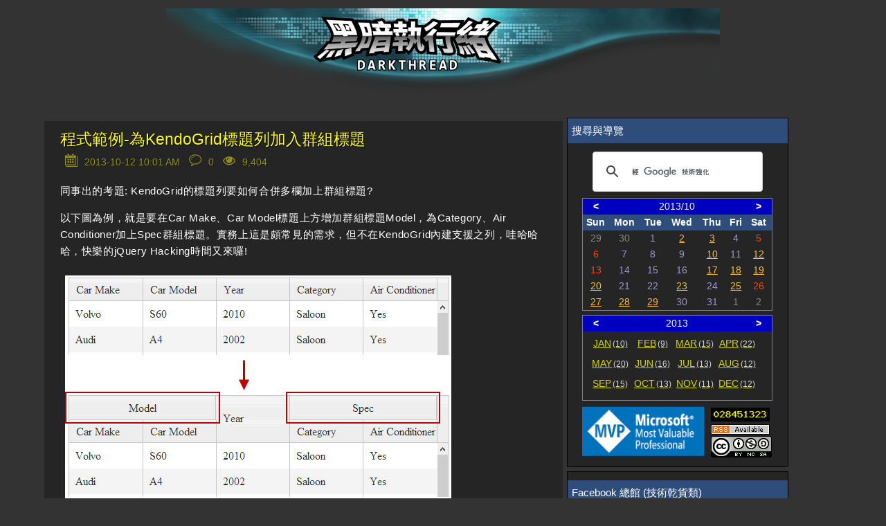

--- FILE ---
content_type: text/html; charset=utf-8
request_url: https://blog.darkthread.net/Blog/add-group-header-to-kendogrid/
body_size: 10791
content:
<!DOCTYPE html><html lang=en><head prefix="og: http://ogp.me/ns#"><meta charset=utf-8><title>程式範例-為KendoGrid標題列加入群組標題-黑暗執行緒</title><meta name=viewport content="width=device-width, initial-scale=1.0"><meta name=description content=" 同事出的考題: KendoGrid的標題列要如何合併多欄加上群組標題?   以下圖為例，就是要在Car Make、Car Model標題上方增加群組標題Model，為Category、Air Conditioner加上Spec群組標題。實務上這是頗常見的需求，但不在KendoGrid內建支援之列，..."><script src=https://code.jquery.com/jquery-3.3.1.min.js></script><link rel=preload href="/js/site.pack.js?v=2OnzctaZrlnrd4ce4DK6q8Se43I" as=script><link rel=preload href="/css/belowthefold.scss?v=3R267hH91vQLlwvrcCnf9t5UkKE" as=style><noscript><link rel=stylesheet href="/css/belowthefold.scss?v=3R267hH91vQLlwvrcCnf9t5UkKE"></noscript><link rel=preload href="/css/post.pack.css?v=pOzrOdbqAUxuUjPWSHuk-L8CiL0" as=style><link rel=preload href="/js/post.pack.js?v=qH70DLrvPn8GkHK6dlO6zz7P3Fw" as=script><noscript><link rel=stylesheet href="/css/comments.scss?v=PCvjOQDpXGPqFcFkuG_0XsTB0oI"></noscript><style>*{margin:0;padding:0;-webkit-box-sizing:border-box;box-sizing:border-box}html{min-height:100%;position:relative;-moz-text-size-adjust:none;-ms-text-size-adjust:none;-webkit-text-size-adjust:none;text-size-adjust:none;-ms-touch-action:manipulation;touch-action:manipulation;background-color:#333}body{font:15px/1.6 'Trebuchet MS',Verdana,Arial,Helvetica,sans-serif;margin-bottom:150px;color:#fff}.hide{display:none}.comments-rss{margin-left:6px}.comments-rss img{vertical-align:middle}.container{margin:0 auto;padding:0 1.5em}.siteheader{text-align:right;padding:.8em 1.5em 2em 1.5em}.siteheader p{font-size:2em}.siteheader a{color:#fff;text-decoration:none}.siteheader div.container{width:100%;max-width:800px;background-image:url(/img/darkthreadbanner-d.jpg?v=FDeFX10KGC9twLSwa_Q5Tx0pObo);background-position:center;height:128px}.siteheader div.site-name{text-align:center;font-size:40pt;font-family:'Microsoft JhengHei';font-weight:bolder;text-shadow:1px 1px 1px black;background-color:#006080}@media screen and (max-width:420px){.siteheader{padding:0}.siteheader div.container{background-image:url(/img/darkthreadbanner-dn.jpg?v=FDeFX10KGC9twLSwa_Q5Tx0pObo)}}@keyframes fade-in{from{opacity:0}to{opacity:1}}main{display:block;animation:fade-in 1s ease;width:90%;max-width:1800px;margin:0 auto}main div.content{min-width:320px;float:left;word-wrap:break-word}main aside{float:left;margin-left:6px}main aside table.rss{width:280px;margin:0 auto}main aside .mvp-logo{width:181px;padding-right:4px;text-align:right}main aside .counter{padding-left:3px;line-height:1}main aside .counter .statcounter{margin-bottom:2px;border:2px solid #000}main aside .counter .rss-link{margin-bottom:3px}main aside .block{background-color:#252526;border:1px solid #000;margin-bottom:6px}main aside .block .header{background-color:#2e4d7b;color:#fff}main aside .block .center{text-align:center;margin:0 auto}main aside .block>div{padding:6px}main aside .block .post-title{color:#add8e6}main aside .block .tag-cloud span{float:left;display:inline-block;height:1.8rem;vertical-align:baseline;margin-right:6px;margin-bottom:6px}main aside .block .tag-cloud .lvl-0{font-size:1rem}main aside .block .tag-cloud .lvl-1{font-size:1rem;font-weight:bold}main aside .block .tag-cloud .lvl-2{font-size:1.1rem}main aside .block .tag-cloud .lvl-3{font-size:1.1rem;font-weight:bold}main aside .block .tag-cloud .lvl-4{font-size:1.2rem}main aside .block .tag-cloud .lvl-5{font-size:1.2rem;font-weight:bold}main aside .block .tag-cloud:after{content:"";display:block;clear:both}#calendar{width:90%;margin:3px auto;min-height:160px}.blog-calendar{max-width:320px;width:100%;margin:0 auto;border:1px solid #808080;border-collapse:collapse;margin-bottom:6px}.blog-calendar tr.header{color:#ff0;font-weight:bold}.blog-calendar tr.mon-sel,.blog-calendar tr.year-sel{background-color:#0000c0;color:#fff}.blog-calendar tr.mon-sel .button,.blog-calendar tr.year-sel .button{cursor:pointer;font-weight:bold;width:14%}.blog-calendar td{font-size:.9rem;text-align:center}.blog-calendar .prev,.blog-calendar .next{color:#888}.blog-calendar .today{background-color:#4800ff;color:#ff0}.blog-calendar .curr{color:#a295ce}.blog-calendar .curr.holiday{color:#ff4500}.blog-calendar .mon-list{height:80px;padding:6px}.blog-calendar .mon-list>a{float:left;margin-left:6px;margin-bottom:6px;width:55px;color:#ff0;opacity:.8}.blog-calendar .mon-list>a span{margin-left:2px;font-size:smaller;color:#fff;text-decoration:none}.blog-calendar .mon-list>a.invisible{visibility:hidden}.blog-calendar .mon-list:after{display:block;content:"";clear:both}div.sep-line{clear:both;height:24px}b,strong{font-weight:600}a{color:#f4bf33}a:hover,a:focus{text-decoration:none}img,iframe{max-width:100%}img{height:auto}h1,h2,h3,h4{font-weight:normal}ul,ol{padding-left:2em}time{color:#fff;font-size:1em}.sub-title{padding:.5em;font-size:2em;text-shadow:1px 1px 1px black;color:#ff0}.post-info{color:#ff0;text-shadow:1px 1px 1px black}.post-info .icon{padding-right:2px}.post-info .icon img{width:1.4em}.post-info td{padding:0}.post-info .fld{padding-right:6px}.post-info .fld time{color:#ff0}.post-info .page-view-count-num{border:none;display:inline-block;width:80px;height:25px}.post{padding-bottom:2em;background-color:#252526}.post header{margin-bottom:1em}.post header h1{margin:.2em 0;padding-top:12px;line-height:1.3;font-size:1.5em;font-weight:lighter}.post header h1 a{color:#f4bf33;text-decoration:none;text-shadow:1px 1px 1px black}.post header h1.post-title a{color:#ff0}.post header .post-info{opacity:.5}.post>div{line-height:1.6;letter-spacing:.04em}.post>div p{margin:1em 0;word-wrap:break-word;-moz-hyphens:auto;-ms-hyphens:auto;-webkit-hyphens:auto;hyphens:auto}.post>div img{padding:.5em}.post>div img.photo-frame{border:6px solid #fff;padding:0}.post>div ul{list-style:none;text-indent:-1em}.post>div ul .CodeBlock{text-indent:0}.post>div ul li:before{content:"»\20";opacity:.5;margin-right:.3em}.post>footer{margin-top:1em;padding-top:.5em;clear:both}@media screen and (max-width:1000px){main div.content{width:100%}main aside{width:100%}}@media screen and (min-width:1000px){main div.content{width:65%}main aside{width:32%;max-width:320px}}</style><meta property=og:type content=article><meta property=og:title content=程式範例-為KendoGrid標題列加入群組標題-黑暗執行緒><meta property=og:description content=" 同事出的考題: KendoGrid的標題列要如何合併多欄加上群組標題?   以下圖為例，就是要在Car Make、Car Model標題上方增加群組標題Model，為Category、Air Conditioner加上Spec群組標題。實務上這是頗常見的需求，但不在KendoGrid內建支援之列，..."><meta property=og:url content="https://blog.darkthread.net/Blog/add-group-header-to-kendogrid/"><meta property=og:image content=https://blog.darkthread.net/img/icon512x512.png><meta property=og:image:width content=512><meta property=og:image:height content=512><meta property=fb:app_id content=480665415779033><meta name=msapplication-square150x150logo content=~/img/icon180x180.png><link rel=icon type=image/png sizes=16x16 href=/img/icon16x16.png><link rel=apple-touch-icon href=/img/icon180x180.png><link rel="shortcut icon" href=/img/icon16x16.png><link rel=edituri type=application/rsd+xml title=RSD href=/rsd.xml><link rel=alternate type=application/rss+xml href="/feed/rss/"><link rel=alternate type=application/atom+xml href="/feed/atom/"><link rel=canonical href="https://blog.darkthread.net/blog/add-group-header-to-kendogrid/"><script>var postInfo={pubDate:"2013-10-12"};</script><script async src="https://www.googletagmanager.com/gtag/js?id=UA-1881107-1"></script><script>window.dataLayer=window.dataLayer||[];function gtag(){dataLayer.push(arguments);}
gtag('js',new Date());gtag('config','UA-1881107-1');</script><script async src="https://www.googletagmanager.com/gtag/js?id=G-V62LY8KDP3"></script><script>window.dataLayer=window.dataLayer||[];function gtag(){dataLayer.push(arguments);}
gtag('js',new Date());gtag('config','G-V62LY8KDP3');</script><meta name=theme-color content=#ffffff><link rel=manifest href=/manifest.webmanifest></head><body itemscope itemtype=http://schema.org/WebPage><div id=fb-root></div><script async defer crossorigin=anonymous src="https://connect.facebook.net/zh_TW/sdk.js#xfbml=1&amp;version=v14.0&amp;appId=480665415779033&amp;autoLogAppEvents=1" nonce=TVyTRqUL></script><header class=siteheader> <a href="/"> <div class=container> </div> </a> </header> <main itemprop=mainEntity itemscope itemtype=http://schema.org/Blog> <noscript> <p class=container>Some features of this website do not work as expected when JavaScript is disabled</p> </noscript> <div class=content> <div class=blog-content> <article class="post container" itemscope itemtype=http://schema.org/BlogPosting itemprop=blogPost> <header> <h1 itemprop="name headline" class=post-title> <a href="/blog/add-group-header-to-kendogrid/" rel=canonical itemprop=url>程式範例-為KendoGrid標題列加入群組標題</a> </h1> <table class=post-info><tr><td class=icon> <img src=/img/calendar.svg width=24 height=24 alt="date time"> </td><td class=fld> <span title="Published at 2013-10-12 10:01 AM"> <time datetime=2013-10-12T02:01:00 itemprop=datePublished> 2013-10-12 10:01 AM </time> </span> </td><td class=icon> <img src=/img/comment.svg width=24 heigth=24 alt=comments> </td><td class=fld> <span title="0 comments"> 0 </span> </td><td class=icon> <img src=/img/eye.svg width=24 height=24 alt=pageviews> </td><td class=fld> <span class=page-view-count data-ajax-url=/blog/pageviewcount/add-group-header-to-kendogrid> </span> </td></tr></table> </header> <div itemprop="articleBody mainEntityOfPage"> <span id=PostName title="add group header to kendogrid"></span> <p>同事出的考題: KendoGrid的標題列要如何合併多欄加上群組標題? </p> <p>以下圖為例，就是要在Car Make、Car Model標題上方增加群組標題Model，為Category、Air Conditioner加上Spec群組標題。實務上這是頗常見的需求，但不在KendoGrid內建支援之列，哇哈哈哈，快樂的jQuery Hacking時間又來囉!</p> <div id=scid:F4ED723C-F32D-4FF2-B56E-9DD85F032802:2327f4b0-0a07-4726-a243-beda9f69e99c class=wlWriterEditableSmartContent style=float:none;padding-bottom:0;padding-top:0;padding-left:0;margin:0;display:inline;padding-right:0><img src=/Photos/1926-4976-o.gif></div> <p>Kendo UI所產生的HTML、CSS還蠻有條理的，所以程式不難寫，我寫了一個小函式，會自動找到KendoGrid的標題列，依mergeOptions參數的指示，為指定的標題列加上群組標題。原理是在原本的&lt;tr&gt;上方再多增加一個&lt;tr&gt;，在其中加上群組標題(當然colspan是重點)，至於不需要群組標題的部分，則放入一個空白&lt;th&gt;，並透過CSS position:absolute技巧讓原本對應的&lt;th&gt;文字上移到兩列&lt;tr&gt;的中央位置，看起來才協調。另外，需要加一條Sytle規則為群組標題加入下邊框。</p> <div class=BlogCodeBlock><div class=csharpcode> <pre class=alt>    &lt;style&gt;</pre> <pre>        tr.k-grid-extra-header th.group {</pre> <pre class=alt>            text-align: center;</pre> <pre>            border-bottom-width: 1px;</pre> <pre class=alt>        }</pre> <pre>    &lt;/style&gt;</pre> <pre class=alt>    &lt;script&gt;</pre> <pre>        <span class=kwrd>function</span> addGroupHeaderToKendoGrid($grid, mergeOptions) {</pre> <pre class=alt>          <span class=kwrd>var</span> $headerRow = $grid.find(<span class=str>".k-grid-header thead &gt; tr"</span>);</pre> <pre>          <span class=kwrd>var</span> $newRow = $(<span class=str>"&lt;tr class='k-grid-extra-header'&gt;&lt;/tr&gt;"</span>);</pre> <pre class=alt>          <span class=kwrd>var</span> idx = 0;</pre> <pre>          <span class=kwrd>var</span> $ths = $headerRow.children(<span class=str>"th"</span>);</pre> <pre class=alt>          <span class=rem>//add empty cell for th not to merge and move text upper</span></pre> <pre>          <span class=kwrd>function</span> addEmptyTH(seq) {</pre> <pre class=alt>            $newRow.append(<span class=str>"&lt;th class='k-header stuff'&gt;&amp;nbsp;&lt;/th&gt;"</span>);</pre> <pre>            $ths.eq(seq).children().css({</pre> <pre class=alt>              position: <span class=str>"absolute"</span>, zIndex: <span class=str>"10"</span>,</pre> <pre>              top: $headerRow.height() * 3 / 4</pre> <pre class=alt>            });</pre> <pre>          }</pre> <pre class=alt>          <span class=kwrd>for</span> (<span class=kwrd>var</span> p <span class=kwrd>in</span> mergeOptions) {</pre> <pre>            <span class=kwrd>var</span> mergeSet = mergeOptions[p];</pre> <pre class=alt>            <span class=kwrd>for</span> (<span class=kwrd>var</span> i = idx; i &lt; mergeSet.pos; i++) {</pre> <pre>              addEmptyTH(i);</pre> <pre class=alt>            }</pre> <pre>            $newRow.append(<span class=str>"&lt;th class='k-header group' colspan='"</span> +</pre> <pre class=alt>                           mergeSet.count + <span class=str>"'&gt;"</span> + p + <span class=str>"&lt;/th&gt;"</span>);</pre> <pre>            idx = mergeSet.pos + mergeSet.count;</pre> <pre class=alt>          }</pre> <pre>          <span class=rem>//add empty cell for rest columns</span></pre> <pre class=alt>          <span class=kwrd>for</span> (<span class=kwrd>var</span> i = idx; i &lt; $ths.length; i++) addEmptyTH(i);</pre> <pre>          $headerRow.parent().prepend($newRow);</pre> <pre class=alt>          <span class=rem>//extend the .k-grid container's height</span></pre> <pre>          <span class=kwrd>var</span> $container = $headerRow.closest(<span class=str>".k-grid"</span>);</pre> <pre class=alt>          $container.height($container.height() + $newRow.height());</pre> <pre>        }</pre> <pre class=alt>    &lt;/script&gt;</pre> </div></div> <p>呼叫方式很簡單，看程式應該不難理解。唯一要補充的，mergeOptions需依序提供群組標題文字、起始欄位位置，涵蓋的欄位數量。</p> <div class=BlogCodeBlock> <div class=csharpcode> <pre class=alt>            $(<span class=str>&quot;#btnTest&quot;</span>).click(<span class=kwrd>function</span> () {</pre> <pre>                <span class=rem>//Header merge option</span></pre> <pre class=alt>                <span class=kwrd>var</span> mergeOptions = {</pre> <pre>                  <span class=rem>//merge header text, start postion and count of th to merge</span></pre> <pre class=alt>                    <span class=str>&quot;Model&quot;</span>: { pos: 0, count: 2 },</pre> <pre>                    <span class=str>&quot;Spec&quot;</span>: { pos: 3, count: 2 }</pre> <pre class=alt>                };</pre> <pre>&#160;</pre> <pre class=alt>                addGroupHeaderToKendoGrid($(<span class=str>&quot;#gridContainer&quot;</span>), mergeOptions);</pre> <pre>                $(<span class=kwrd>this</span>).prop(<span class=str>&quot;disabled&quot;</span>, <span class=kwrd>true</span>);</pre> <pre class=alt>            });</pre> </div> </div> <p>示範如下，加入群組標題列後，點標題排序功能仍可正常使用，不過，如果要做到與自行調整欄寬及欄位順序相容，工程浩大許多，就現階段暫無需求，就先擱下囉~ (煙)</p> <p><a href=http://jsbin.com/uFizeP>線上展示</a></p> <div id=scid:F4ED723C-F32D-4FF2-B56E-9DD85F032802:99e0a901-f489-4050-be5d-7bc484799de0 class=wlWriterEditableSmartContent style=float:none;padding-bottom:0;padding-top:0;padding-left:0;margin:0;display:inline;padding-right:0><img src=/Photos/1927-d43d-o.gif></div> </div>  <div style=clear:both;margin-top:24px;overflow:hidden><script async src=//pagead2.googlesyndication.com/pagead/js/adsbygoogle.js></script><ins class=adsbygoogle style=display:inline-block;width:468px;height:60px data-ad-client=ca-pub-7636668978048669 data-ad-slot=8639927851></ins><script>(adsbygoogle=window.adsbygoogle||[]).push({});</script><br><script async src=//pagead2.googlesyndication.com/pagead/js/adsbygoogle.js></script><ins class=adsbygoogle style=display:inline-block;width:468px;height:60px data-ad-client=ca-pub-7636668978048669 data-ad-slot=8639927851></ins><script>(adsbygoogle=window.adsbygoogle||[]).push({});</script></div>   <div id=dvFacebook style="padding:12px 4px;background-color:white;margin-top:12px"> <div class=fb-like data-href=http://blog.darkthread.net/post-2013-10-12-add-group-header-to-kendogrid.aspx data-width="" data-layout=button_count data-action=like data-size=large data-share=true> </div> </div>  <footer> <ul class=categories><li> Posted in </li> <li itemprop=articleSection><a href=/blog/category/kendo%20ui>Kendo UI</a></li></ul> and has <a href=/blog/add-group-header-to-kendogrid/#comments itemprop=discussionUrl title="Go to the comments section"> <span itemprop=commentCount>0</span> comments </a><meta itemprop=author content="Jeffrey Lee"><meta itemprop=dateModified content=2018-09-21T12:26:31><meta itemprop=mainEntityOfPage content="https://blog.darkthread.net/blog/add-group-header-to-kendogrid/"></footer> </article> <aside class=socialsharing> <a href="https://www.facebook.com/sharer/sharer.php?u=https%3A%2F%2Fblog.darkthread.net%2FBlog%2Fadd-group-header-to-kendogrid%2F" target=_blank rel="noopener noreferrer nofollow"> <svg role=img aria-labelledby=_fb><title id=_fb>Share on Facebook</title><path d="M22.676 0H1.324C.593 0 0 .593 0 1.324v21.352C0 23.408.593 24 1.324 24h11.494v-9.294H9.689v-3.621h3.129V8.41c0-3.099 1.894-4.785 4.659-4.785 1.325 0 2.464.097 2.796.141v3.24h-1.921c-1.5 0-1.792.721-1.792 1.771v2.311h3.584l-.465 3.63H16.56V24h6.115c.733 0 1.325-.592 1.325-1.324V1.324C24 .593 23.408 0 22.676 0"></path></svg> </a> <a href="https://twitter.com/intent/tweet?url=https%3A%2F%2Fblog.darkthread.net%2FBlog%2Fadd-group-header-to-kendogrid%2F&amp;text=%E7%A8%8B%E5%BC%8F%E7%AF%84%E4%BE%8B-%E7%82%BAKendoGrid%E6%A8%99%E9%A1%8C%E5%88%97%E5%8A%A0%E5%85%A5%E7%BE%A4%E7%B5%84%E6%A8%99%E9%A1%8C" target=_blank rel="noopener noreferrer nofollow"> <svg role=img aria-labelledby=_tw><title id=_tw>Share on Twitter</title><path d="M23.954 4.569c-.885.389-1.83.654-2.825.775 1.014-.611 1.794-1.574 2.163-2.723-.951.555-2.005.959-3.127 1.184-.896-.959-2.173-1.559-3.591-1.559-2.717 0-4.92 2.203-4.92 4.917 0 .39.045.765.127 1.124C7.691 8.094 4.066 6.13 1.64 3.161c-.427.722-.666 1.561-.666 2.475 0 1.71.87 3.213 2.188 4.096-.807-.026-1.566-.248-2.228-.616v.061c0 2.385 1.693 4.374 3.946 4.827-.413.111-.849.171-1.296.171-.314 0-.615-.03-.916-.086.631 1.953 2.445 3.377 4.604 3.417-1.68 1.319-3.809 2.105-6.102 2.105-.39 0-.779-.023-1.17-.067 2.189 1.394 4.768 2.209 7.557 2.209 9.054 0 13.999-7.496 13.999-13.986 0-.209 0-.42-.015-.63.961-.689 1.8-1.56 2.46-2.548l-.047-.02z"></path></svg> </a> <a href="https://plus.google.com/share?url=https%3A%2F%2Fblog.darkthread.net%2FBlog%2Fadd-group-header-to-kendogrid%2F" target=_blank rel="noopener noreferrer nofollow"> <svg role=img aria-labelledby=_gp><title id=_gp>Share on Google+</title><path d="M7.635 10.909v2.619h4.335c-.173 1.125-1.31 3.295-4.331 3.295-2.604 0-4.731-2.16-4.731-4.823 0-2.662 2.122-4.822 4.728-4.822 1.485 0 2.479.633 3.045 1.178l2.073-1.994c-1.33-1.245-3.056-1.995-5.115-1.995C3.412 4.365 0 7.785 0 12s3.414 7.635 7.635 7.635c4.41 0 7.332-3.098 7.332-7.461 0-.501-.054-.885-.12-1.265H7.635zm16.365 0h-2.183V8.726h-2.183v2.183h-2.182v2.181h2.184v2.184h2.189V13.09H24"></path></svg> </a> <a href="mailto:?subject=程式範例-為KendoGrid標題列加入群組標題&amp;body=https%3A%2F%2Fblog.darkthread.net%2FBlog%2Fadd-group-header-to-kendogrid%2F" target=_blank rel="noopener noreferrer nofollow"> <svg role=img aria-labelledby=_em><title id=_em>Email</title><path d="M24 7.387v10.478c0 .23-.08.424-.238.576-.158.154-.352.23-.58.23h-8.547v-6.959l1.6 1.229c.102.085.229.126.379.126.148 0 .277-.041.389-.127L24 7.387zm-9.365-2.021h8.547c.211 0 .393.063.543.192.15.128.234.3.248.51l-7.369 5.876-1.969-1.549V5.366zM13.404.864v22.271L0 20.819V3.244L13.406.864h-.002zm-4.049 11.18c-.02-1.133-.313-2.072-.879-2.814-.555-.74-1.275-1.131-2.131-1.164-.824.033-1.529.423-2.1 1.164-.57.742-.855 1.682-.87 2.814.015 1.117.315 2.047.885 2.791.571.74 1.274 1.133 2.101 1.176.855-.035 1.574-.424 2.145-1.17.57-.748.87-1.68.885-2.797h-.036zm-3.12-2.482c.431.02.794.256 1.083.717.285.461.435 1.045.435 1.752 0 .721-.149 1.307-.435 1.771-.301.464-.66.704-1.096.704s-.795-.226-1.095-.69-.435-1.05-.435-1.754c0-.705.135-1.291.435-1.74.284-.45.646-.69 1.081-.721l.027-.039z"></path></svg> </a> </aside> <section id=comments> <div class=container> <h2>Comments</h2> <p>Be the first to post a comment</p><script>var framePostFuncs={showMsg:function(msg){alert(msg);},redirect:function(url){location.href=url;},renewForm:function(captchaKey,captchaQuestion){$("#comments form").trigger("renew",[captchaKey,captchaQuestion]);}}</script><iframe name=postResult style=display:none></iframe> <form method=post target=postResult action=/blog/comment/635171688600000000> <h3>Post a comment</h3> <br> <label for=content>Comment</label> <textarea id=content name=content rows=5 cols=100 required placeholder="Enter your comment here..."></textarea> <div class=details> <label for=author>Name</label> <input id=author name=author placeholder="Your name" required> <label for=catpcha>Captcha</label> <div class=h-captcha data-sitekey=8b01e084-9b59-4150-955f-c3f486e75317></div> <input type=submit value="Post comment">  <input type=hidden name=website> </div> </form> <noscript> <br> <p>Enable JavaScript to post comments on this blog.</p> </noscript> </div> </section> </div> </div> <aside> <div class=block><script>var postCountInMon={"2026":[18,1,-1,-1,-1,-1,-1,-1,-1,-1,-1,-1],"2025":[12,12,20,2,14,13,12,16,22,16,14,16],"2024":[26,23,11,20,16,18,17,12,13,10,14,10],"2023":[25,22,18,27,19,22,23,23,19,21,16,23],"2022":[21,24,19,28,25,28,25,21,23,32,27,28],"2021":[22,14,17,24,15,22,23,23,21,21,21,26],"2020":[14,17,12,20,20,11,18,21,17,19,20,23],"2019":[11,11,13,17,10,14,21,17,17,16,16,21],"2018":[14,10,10,14,19,6,8,12,12,19,11,16],"2017":[12,14,15,13,9,17,16,13,9,16,12,22],"2016":[16,11,15,13,20,14,16,19,11,15,11,8],"2015":[12,9,17,15,12,11,13,16,25,14,15,12],"2014":[4,14,14,10,11,18,17,16,22,12,15,12],"2013":[10,9,15,22,20,16,13,12,15,13,11,12],"2012":[6,8,12,15,9,18,17,16,30,12,10,14],"2011":[15,11,13,13,16,31,24,18,15,15,11,9],"2010":[24,14,24,19,19,20,22,19,18,10,12,18],"2009":[16,25,17,19,14,22,18,18,20,27,14,13],"2008":[18,9,18,21,20,20,16,10,21,19,20,23],"2007":[9,17,23,23,22,28,19,22,23,20,22,20],"2006":[8,7,4,9,12,12,14,16,9,7,15,12],"2005":[4,2,-1,-1,-1,2,1,1,-1,1,-1,-1],"2004":[13,2,-1,-1,-1,-1,-1,-1,-1,-1,-1,-1]};</script><div class=header> 搜尋與導覽 </div> <div class=win> <div id=search style=padding:6px;min-height:43px><script>(function(){var cx='002179666918670624530:fd5jjcvj7bc';var gcse=document.createElement('script');gcse.type='text/javascript';gcse.async=true;gcse.src='https://cse.google.com/cse.js?cx='+cx;var s=document.getElementsByTagName('script')[0];s.parentNode.insertBefore(gcse,s);})();</script><gcse:searchbox-only></gcse:searchbox-only> </div> <div id=calendar> <blog-calendar></blog-calendar> </div> <div> <table class=rss><tr><td class=mvp-logo> <img src=/img/MVPLogo.png alt="MVP Logo" width=181 height=74> </td><td class=counter> <div> <a title="free web stats" href="https://statcounter.com/" target=_blank> <img class=statcounter width=85 height=17 src="https://c.statcounter.com/1475611/0/1d9b7e36/0/" alt="free web stats" referrerpolicy=no-referrer-when-downgrade> </a> </div>  <a href=https://feeds.feedburner.com/Darkthread css=rss-link> <img src=/img/rss.gif alt=RSS width=85 height=15> </a>  <a rel=license href="https://creativecommons.org/licenses/by-nc-sa/3.0/tw/" target=_blank class=cc-link> <img alt="創用 CC 授權條款" width=88 height=31 style=border-width:0 src=https://i.creativecommons.org/l/by-nc-sa/4.0/88x31.png> </a>  </td></tr></table> </div> </div> </div>  <div class=block> <div id=fb-root></div> <div class=header>Facebook 總館 (技術乾貨類)</div> <div class=win> <div class=fb-page data-href=https://www.facebook.com/darkthread.net data-tabs="" data-width="" data-height="" data-small-header=true data-adapt-container-width=true data-hide-cover=false data-show-facepile=false><blockquote cite=https://www.facebook.com/darkthread.net class=fb-xfbml-parse-ignore><a href=https://www.facebook.com/darkthread.net>黑暗執行緒</a></blockquote></div> </div> </div> <div class=block> <div class=header>Facebook 生活館 (風花雪月區)</div> <div class=win> <div class=fb-page data-href=https://www.facebook.com/darkthread.lds data-tabs="" data-width="" data-height="" data-small-header=true data-adapt-container-width=true data-hide-cover=false data-show-facepile=false><blockquote cite=https://www.facebook.com/darkthread.lds class=fb-xfbml-parse-ignore><a href=https://www.facebook.com/darkthread.lds>黑暗後花園</a></blockquote></div> </div> </div>   <div class="block ad"> <div class=header>工商服務</div> <div class=win> <div style=width:250px;height:250px class=center><script async src=//pagead2.googlesyndication.com/pagead/js/adsbygoogle.js></script><ins class=adsbygoogle style=display:inline-block;width:250px;height:250px data-ad-client=ca-pub-7636668978048669 data-ad-slot=8335023050></ins><script>(adsbygoogle=window.adsbygoogle||[]).push({});</script></div> <div class=center> <a href="https://www.orcsweb.com/hosting/dedicated/">OrcsWeb: Windows Server Hosting</a> </div> <div style=text-align:center> <a href=https://mvc.tw target=_blank> <img src=https://mvc.tw/images/logo.png width=150 height=50 style=border:0 alt=twMVC> </a> </div> </div> </div>   <div class=block> <div class=header>最新回應 <a href=/feedComments/rss class=comments-rss><img src=/img/rss.gif alt=RSS width=85 height=15></a></div> <div class=win> <ul> </ul> </div> </div><script>var tagCloud=[{"n":".NET Core","l":"2"},{"n":".NET","l":"5"},{"n":"","l":"3"},{"n":"AD","l":"0"},{"n":"ADO.NET","l":"0"},{"n":"AI","l":"2"},{"n":"AJAX","l":"2"},{"n":"Algorithm","l":"0"},{"n":"Android","l":"0"},{"n":"AngularJS","l":"2"},{"n":"Arduino","l":"0"},{"n":"ASP.NET Core","l":"3"},{"n":"ASP.NET MVC","l":"4"},{"n":"ASP.NET","l":"5"},{"n":"ASP.NET保安","l":"0"},{"n":"Autofac","l":"0"},{"n":"Azure","l":"1"},{"n":"Bash on Windows","l":"0"},{"n":"Bash","l":"0"},{"n":"Bicycle","l":"0"},{"n":"Blazor","l":"0"},{"n":"Bootstrap","l":"0"},{"n":"C# 4.0","l":"0"},{"n":"C#","l":"2"},{"n":"CDN","l":"0"},{"n":"CentOS","l":"0"},{"n":"Chrome","l":"0"},{"n":"Cmder","l":"0"},{"n":"CODE","l":"4"},{"n":"Coding","l":"0"},{"n":"Coding4Fun","l":"2"},{"n":"Collections","l":"1"},{"n":"Community Server","l":"1"},{"n":"Copilot","l":"0"},{"n":"Cordova","l":"0"},{"n":"CORS","l":"0"},{"n":"CSS","l":"3"},{"n":"Dapper","l":"1"},{"n":"Debian","l":"0"},{"n":"Debug","l":"0"},{"n":"DIY","l":"0"},{"n":"DNS","l":"0"},{"n":"Docker","l":"1"},{"n":"Edge","l":"0"},{"n":"EF Core","l":"1"},{"n":"EF","l":"1"},{"n":"EFCore","l":"0"},{"n":"English","l":"1"},{"n":"Entity Framework","l":"0"},{"n":"Excel","l":"1"},{"n":"Exchange","l":"0"},{"n":"Flash","l":"0"},{"n":"Front-End","l":"0"},{"n":"Git","l":"2"},{"n":"Github Copilot","l":"0"},{"n":"Github","l":"0"},{"n":"Go","l":"0"},{"n":"gRPC","l":"0"},{"n":"Hangfire","l":"0"},{"n":"Heroku","l":"0"},{"n":"Hiking","l":"1"},{"n":"HTML","l":"1"},{"n":"HTML5","l":"2"},{"n":"HTTP","l":"0"},{"n":"Hyper-V","l":"0"},{"n":"IE","l":"4"},{"n":"IIS","l":"3"},{"n":"IoT","l":"1"},{"n":"Java","l":"0"},{"n":"JavaScript","l":"3"},{"n":"Javascript","l":"4"},{"n":"Jenkins","l":"0"},{"n":"JMeter","l":"0"},{"n":"jQuery","l":"4"},{"n":"JSON","l":"1"},{"n":"K6","l":"0"},{"n":"KB","l":"4"},{"n":"Kendo UI","l":"1"},{"n":"knockoutjs","l":"2"},{"n":"LDAP","l":"0"},{"n":"LIFE","l":"0"},{"n":"Life","l":"4"},{"n":"LINE","l":"0"},{"n":"LINQ","l":"0"},{"n":"Linq","l":"2"},{"n":"Linux","l":"1"},{"n":"Live SDK","l":"0"},{"n":"Lucene.Net","l":"0"},{"n":"Maker","l":"0"},{"n":"Markdown","l":"1"},{"n":"MCE","l":"0"},{"n":"MCSE","l":"0"},{"n":"Microsoft 365","l":"0"},{"n":"Mobile","l":"0"},{"n":"MSDTC","l":"1"},{"n":"Murmur","l":"0"},{"n":"NancyFx","l":"0"},{"n":"nanoFramework","l":"0"},{"n":"Nginx","l":"0"},{"n":"NLog","l":"0"},{"n":"Node.js","l":"0"},{"n":"NSwag","l":"0"},{"n":"NTFS","l":"0"},{"n":"NUC","l":"0"},{"n":"NuGet","l":"1"},{"n":"OAuth","l":"0"},{"n":"ODP.NET","l":"0"},{"n":"Office 2013","l":"0"},{"n":"Office","l":"0"},{"n":"Open XML","l":"0"},{"n":"OpenAI","l":"0"},{"n":"OpenXML","l":"0"},{"n":"Oracle","l":"1"},{"n":"ORACLE","l":"4"},{"n":"Outlook","l":"0"},{"n":"Performance","l":"2"},{"n":"PowerShell","l":"4"},{"n":"PQC","l":"0"},{"n":"Python","l":"1"},{"n":"Razor Pages","l":"0"},{"n":"Redis","l":"0"},{"n":"Reporting Service","l":"2"},{"n":"RESTful Web Service","l":"0"},{"n":"Rust","l":"0"},{"n":"Security","l":"4"},{"n":"Selenium","l":"0"},{"n":"SharePoint","l":"0"},{"n":"Sharepoint","l":"1"},{"n":"SignalR","l":"1"},{"n":"Silverlight","l":"1"},{"n":"Skype","l":"0"},{"n":"SMTP","l":"0"},{"n":"SQL 2000","l":"1"},{"n":"SQL 2005","l":"2"},{"n":"SQL 2008","l":"1"},{"n":"SQL","l":"2"},{"n":"SQLite","l":"0"},{"n":"SSH","l":"0"},{"n":"SSL","l":"0"},{"n":"SVG","l":"0"},{"n":"T4","l":"0"},{"n":"TechEd","l":"2"},{"n":"Telerik MVC","l":"0"},{"n":"TFS","l":"2"},{"n":"ThinkPad","l":"0"},{"n":"TIPS","l":"3"},{"n":"Tips","l":"5"},{"n":"TLS","l":"0"},{"n":"TOOL","l":"0"},{"n":"Tools","l":"3"},{"n":"Trouble-Shooting","l":"5"},{"n":"TypeScript","l":"2"},{"n":"Ubuntu","l":"0"},{"n":"Unicode","l":"0"},{"n":"Unobtrusive Validation","l":"0"},{"n":"VBScript","l":"0"},{"n":"Virus","l":"0"},{"n":"Vista","l":"1"},{"n":"Visual Studio","l":"3"},{"n":"VS Code","l":"0"},{"n":"VS.NET 2003","l":"0"},{"n":"VS11","l":"0"},{"n":"VS2005","l":"2"},{"n":"VS2008","l":"2"},{"n":"VS2010","l":"1"},{"n":"VS2012","l":"0"},{"n":"VS2013","l":"1"},{"n":"VS2015","l":"1"},{"n":"VS2017","l":"1"},{"n":"VSCode","l":"1"},{"n":"Vue","l":"1"},{"n":"WCF","l":"1"},{"n":"Web Development","l":"0"},{"n":"Web","l":"1"},{"n":"WebAuthn","l":"0"},{"n":"Whisper","l":"0"},{"n":"Windows 10","l":"0"},{"n":"Windows 2008","l":"1"},{"n":"Windows 2012","l":"0"},{"n":"Windows 7","l":"1"},{"n":"Windows 8","l":"1"},{"n":"Windows Phone","l":"0"},{"n":"Windows","l":"1"},{"n":"Work","l":"1"},{"n":"WP7","l":"0"},{"n":"WPF","l":"0"},{"n":"WSL","l":"0"},{"n":"XAML","l":"0"},{"n":"XBOX","l":"0"},{"n":"XML","l":"0"},{"n":"YAML","l":"0"},{"n":"中文編碼","l":"3"},{"n":"慢跑","l":"4"},{"n":"演算法","l":"0"},{"n":"潛盾機","l":"1"},{"n":"科學實驗","l":"1"},{"n":"自動測試","l":"0"},{"n":"跑步","l":"0"},{"n":"輕前端","l":"1"},{"n":"閒聊","l":"0"},{"n":"閱讀筆記","l":"0"},{"n":"電子DIY","l":"0"},{"n":"電子手工藝","l":"0"},{"n":"電子書","l":"0"},{"n":"風花雪月","l":"2"},{"n":"黑暗水電工","l":"2"}];</script><div class=block id=tagCloud> <div class=header>文章分類</div> <div> <tag-cloud></tag-cloud> </div> </div>   <div class=block> <div class=header>工商服務</div> <div class=win> <div style=width:300px;height:600px class=center><script async src=//pagead2.googlesyndication.com/pagead/js/adsbygoogle.js></script><ins class=adsbygoogle style=display:inline-block;width:300px;height:600px data-ad-client=ca-pub-7636668978048669 data-ad-slot=4178109055></ins><script>(adsbygoogle=window.adsbygoogle||[]).push({});</script></div> </div> </div>  </aside> </main> <div class=sep-line></div> <footer class=sitefooter> <div class=container> <nav> <ul> </ul> </nav> <p> Powered by Darkblog.Core </p> </div> </footer><link rel=preload href="/css/belowthefold.scss?v=3R267hH91vQLlwvrcCnf9t5UkKE" as=style><noscript><link rel=stylesheet href="/css/belowthefold.scss?v=3R267hH91vQLlwvrcCnf9t5UkKE"></noscript><script src="/js/site.pack.js?v=2OnzctaZrlnrd4ce4DK6q8Se43I" async defer></script><link rel=stylesheet href="/css/post.pack.css?v=pOzrOdbqAUxuUjPWSHuk-L8CiL0"><script src="/js/post.pack.js?v=qH70DLrvPn8GkHK6dlO6zz7P3Fw" defer></script><script>'serviceWorker'in navigator&&navigator.serviceWorker.register('/serviceworker')</script></body></html>

--- FILE ---
content_type: text/html; charset=utf-8
request_url: https://www.google.com/recaptcha/api2/aframe
body_size: 114
content:
<!DOCTYPE HTML><html><head><meta http-equiv="content-type" content="text/html; charset=UTF-8"></head><body><script nonce="AeDOKl-BBjvQ1y8hZzfPnQ">/** Anti-fraud and anti-abuse applications only. See google.com/recaptcha */ try{var clients={'sodar':'https://pagead2.googlesyndication.com/pagead/sodar?'};window.addEventListener("message",function(a){try{if(a.source===window.parent){var b=JSON.parse(a.data);var c=clients[b['id']];if(c){var d=document.createElement('img');d.src=c+b['params']+'&rc='+(localStorage.getItem("rc::a")?sessionStorage.getItem("rc::b"):"");window.document.body.appendChild(d);sessionStorage.setItem("rc::e",parseInt(sessionStorage.getItem("rc::e")||0)+1);localStorage.setItem("rc::h",'1770033133621');}}}catch(b){}});window.parent.postMessage("_grecaptcha_ready", "*");}catch(b){}</script></body></html>

--- FILE ---
content_type: text/css; charset=UTF-8
request_url: https://blog.darkthread.net/css/belowthefold.scss?v=3R267hH91vQLlwvrcCnf9t5UkKE
body_size: 819
content:
.notloaded{opacity:.5;transform:scale(.9)}.loaded{background:none;opacity:1;transform:scale(1);transition:all 10ms ease-in}@media screen and (prefers-reduced-motion:reduce){.loaded{transition:none}}a:focus,a:active,input:focus,textarea:focus{outline:2px solid #f9dd94}noscript p{background-color:#dc143c;line-height:2em;padding:0 10px;color:#fff;font-size:.9em}.video{position:relative;padding-bottom:56.25%;padding-top:30px;height:0;overflow:hidden}.video iframe{position:absolute;top:0;left:0;width:100%;height:100%;border:0}.categories{list-style:none;display:inline;padding:0}.categories li{display:inline-block}.categories li:not(:first-child):not(:last-child):after{content:", "}.socialsharing{text-align:center}.socialsharing a{display:inline-block;padding:.7em;line-height:0;margin-bottom:2em}.socialsharing path{fill:gray}.socialsharing svg{width:24px;height:24px}.pagination{padding-bottom:2em;margin-top:1em}.pagination a{border:1px solid #bbb;background:#252526;color:#fff;display:inline-block;padding:4px 15px;text-decoration:none}.pagination a[rel=next]{float:right}.pagination a:hover,.pagination a:focus{background:#dfdfdf}.sitefooter{position:absolute;bottom:0;left:0;width:100%;background-color:#252526;color:#fff;height:150px;font-size:.9em}.sitefooter .container{margin:1em auto}.sitefooter ul{list-style:none;padding:0}.sitefooter li{display:inline-block}.sitefooter li:not(:last-child):not(:first-child):before{content:" |  "}.sitefooter li:last-child{float:right}.sitefooter a{color:#fff}.sitefooter p{position:absolute;bottom:.5em;left:0;text-align:center;width:100%;font-size:.9em}@media print{@page{margin:2cm}body{color:#000;background:#fff;font:12pt/1.5 Calibri,serif;-webkit-print-color-adjust:exact}nav,aside,footer,#comments,[data-src],.video{display:none}article{page-break-after:always}h1,h2,h3,h4,h5,h6,img{page-break-after:avoid;page-break-inside:avoid}blockquote,table,pre{page-break-inside:avoid}ul,ol,dl{page-break-before:avoid}.post pre{background:none;border:none;box-shadow:none;font-family:monospace}a[href^="http"]:after,a[href^="//"]:after{content:" <" attr(href) "> "}}

--- FILE ---
content_type: text/css; charset=UTF-8
request_url: https://blog.darkthread.net/css/post.pack.css?v=pOzrOdbqAUxuUjPWSHuk-L8CiL0
body_size: 3072
content:
#comments{background:#666;padding:1.3em 0;word-wrap:break-word;-webkit-hyphens:auto;-ms-hyphens:auto;-moz-hyphens:auto}#comments form{margin-top:2em;display:none}#comments form.js-enabled{display:block}#comments form [readonly]{background:#d3d3d3;outline:none}#comments .details{max-height:0;overflow:hidden;padding:2px;margin:-2px;transition:max-height .5s .5s ease-in-out;will-change:auto}#comments .details.show{max-height:350px}#comments label{display:block;margin-top:1em}#comments label span{font-weight:normal}#comments label[for=content]{position:absolute !important;height:1px;width:1px;overflow:hidden;clip:rect(1px,1px,1px,1px)}#comments input,#comments textarea{font:inherit;border:1px solid #bbb;border-radius:0;padding:5px 0;width:100%;-webkit-appearance:none}#comments input{max-width:400px;text-indent:5px}#comments input[type=submit]{width:auto;margin:1em 0;padding:5px 10px}#comments textarea{padding:5px}#comments article{margin-top:1.5em}#comments .gravatar{background:url("../img/avatar.svg?inline") no-repeat #dfdfdf;background-size:cover;height:60px;width:60px}#comments .gravatar img{width:100%;height:auto}#comments .content{width:100%;background:#252526;padding:12px;margin-bottom:12px}#comments .content h3{color:#ff8e3e;font-size:1.1em;font-weight:bold;text-shadow:1px 1px 1px #222}#comments .content p{white-space:pre-wrap;margin-top:6px;margin-bottom:.5em}#comments span{font-size:1em;font-weight:bold}#comments h3{font-size:1em;font-weight:normal}#comments h3 time{color:#ff0;font-size:1em}#comments h3 a{text-decoration:none}#comments :target .content{animation:target 3s ease-in-out}#comments ul,#comments ol{padding-left:2em}#comments .captcha-q{font-size:1.4em;background-color:#444;display:inline-block;padding:0 .6em;height:1.8em}#comments .captcha-a{display:inline-block;font-size:1.4em;height:1.8em;margin-left:6px;width:2em;text-align:center}@keyframes target{from{background-color:#ffec82}to{background-color:#252526}}.hljs{display:block;overflow-x:auto;padding:.5em;background:#1e1e1e;color:#dcdcdc}.hljs-keyword,.hljs-literal,.hljs-symbol,.hljs-name{color:#569cd6}.hljs-link{color:#569cd6;text-decoration:underline}.hljs-built_in,.hljs-type{color:#4ec9b0}.hljs-number,.hljs-class{color:#b8d7a3}.hljs-string,.hljs-meta-string{color:#d69d85}.hljs-regexp,.hljs-template-tag{color:#9a5334}.hljs-subst,.hljs-function,.hljs-title,.hljs-params,.hljs-formula{color:#dcdcdc}.hljs-comment,.hljs-quote{color:#57a64a;font-style:italic}.hljs-doctag{color:#608b4e}.hljs-meta,.hljs-meta-keyword,.hljs-tag{color:#9b9b9b}.hljs-variable,.hljs-template-variable{color:#bd63c5}.hljs-attr,.hljs-attribute,.hljs-builtin-name{color:#9cdcfe}.hljs-section{color:#ffd700}.hljs-emphasis{font-style:italic}.hljs-strong{font-weight:bold}.hljs-bullet,.hljs-selector-tag,.hljs-selector-id,.hljs-selector-class,.hljs-selector-attr,.hljs-selector-pseudo{color:#d7ba7d}.hljs-addition{background-color:#144212;display:inline-block;width:100%}.hljs-deletion{background-color:#600;display:inline-block;width:100%}.CodeBlock{position:relative;background-color:transparent !important}.CodeBlock code{border:1px solid #777}.copy-code{position:absolute;display:inline-block;width:16px;height:16px;top:10px;right:10px;opacity:.2;cursor:pointer;background:url([data-uri])}.CodeBlock:hover .copy-code{opacity:.8}.abigimage-layout{position:fixed;z-index:100;top:0;right:0;bottom:0;left:0;height:0;opacity:0;-webkit-transform:translate3d(0,0,0);-moz-transform:translate3d(0,0,0);-ms-transform:translate3d(0,0,0);-o-transform:translate3d(0,0,0);transform:translate3d(0,0,0);overflow:hidden;overflow-y:auto}.abigimage-layout-active{height:100%;opacity:1}.abigimage-layout-fadeout{transition:opacity .2s ease-out;opacity:0}.abigimage-overlay{position:fixed;z-index:100;top:0;right:0;bottom:0;left:0;background-color:#000;background-color:rgba(0,0,0,.9);height:0;opacity:0;-webkit-transform:translate3d(0,0,0);-moz-transform:translate3d(0,0,0);-ms-transform:translate3d(0,0,0);-o-transform:translate3d(0,0,0);transform:translate3d(0,0,0)}.abigimage-overlay-active{height:100%;opacity:1}.abigimage-wrapper{position:absolute;left:0;right:0;top:0;bottom:0;overflow:hidden}.abigimage-box{position:absolute;width:312.5%;left:-106.25%;top:2.5em;bottom:2.5em}.abigimage-prevBtnBox,.abigimage-closeBtnBox{cursor:pointer;position:absolute;top:0;bottom:0}.abigimage-prevBtnBox{right:50%;left:0}.abigimage-closeBtnBox{right:0;left:50%}.abigimage-prevBtn,.abigimage-nextBtn,.abigimage-zoomInBtn,.abigimage-zoomOutBtn,.abigimage-closeBtn{cursor:pointer;color:#fff;background-color:#000;background-color:rgba(0,0,0,0);opacity:.5;padding:0 1em;transition:all .2s ease-in-out}.abigimage-prevBtn,.abigimage-nextBtn{float:left}.abigimage-zoomInBtn,.abigimage-zoomOutBtn,.abigimage-closeBtn{float:right}.abigimage-prevBtn:hover,.abigimage-prevBtn-hover,.abigimage-nextBtn:hover,.abigimage-nextBtn-hover,.abigimage-closeBtn:hover,.abigimage-closeBtn-hover,.abigimage-zoomInBtn:hover,.abigimage-zoomOutBtn:hover{background-color:#000;background-color:#000;opacity:1}.abigimage-img,.abigimage-imgNext,.abigimage-imgPrev{position:absolute;margin:auto;width:auto;top:0;bottom:0;display:block;max-width:32%;max-height:100%;-webkit-transform:translate3d(0,0,0);-moz-transform:translate3d(0,0,0);-ms-transform:translate3d(0,0,0);-o-transform:translate3d(0,0,0);transform:translate3d(0,0,0)}.abigimage-img{right:0;left:0;cursor:pointer}.abigimage-imgNext{right:0;left:68%}.abigimage-imgPrev{right:68%;left:0}.abigimage-layout-zoom .abigimage-imgNext,.abigimage-layout-zoom .abigimage-imgPrev{display:none !important}.abigimage-top{position:absolute;top:0;left:0;right:0;color:#fff;line-height:2.5;transition:all .2s ease-in-out;background-color:#000;background-color:rgba(0,0,0,.5)}.abigimage-counter{text-align:center;opacity:.5;transition:all .2s ease-in-out;float:left;padding:0 1em}.abigimage-counter:hover{opacity:1}.abigimage-bottomBox{position:absolute;left:0;right:0;bottom:0;height:2.5em}.abigimage-bottom{position:absolute;left:0;right:0;top:0;color:#fff;line-height:2.5;background-color:#000;opacity:.5;transition:all .2s ease-in-out;text-align:center;padding:0 1em}.abigimage-bottom:hover{opacity:1}.abigimage-layout-full .abigimage-bottom,.abigimage-layout-full .abigimage-top{opacity:0}.abigimage-layout-full .abigimage-box{top:0;bottom:0}.abigimage-top,.abigimage-box,.abigimage-prevBtn,.abigimage-nextBtn,.abigimage-zoomInBtn,.abigimage-zoomOutBtn,.abigimage-closeBtn{-webkit-user-select:none;-moz-user-select:none;user-select:none;-webkit-tap-highlight-color:rgba(0,0,0,0)}.post blockquote{color:#fff;padding:.1em .5em;background:#333;font-size:1em;width:95%;margin:1em auto;font-style:italic;font-weight:lighter}.post blockquote p{margin:1em .5em}.post pre{font-size:.9em;line-height:1.3;overflow:auto;padding:5px 10px;-ms-word-wrap:normal;word-wrap:normal;background:#111}.post table{font-size:.9em;border-collapse:collapse;font-variant-numeric:lining-nums tabular-nums;display:block;overflow-x:auto;white-space:nowrap}.post tr:nth-child(2n){background:#333}.post th{border-bottom:1px solid #dfdfdf;text-align:left}.post td,.post th{padding:2px 7px}.post div[itemprop] thead th{background-color:#aaa;color:#333}.post div[itemprop] td,.post div[itemprop] th{border:1px solid #666}.post h2,.post h3,.post h4,.post h5,.post h6{margin:1em 0 -.5em 0}.post h3,.post h4{color:#f4bf33;font-weight:bold;text-shadow:1px 1px 2px black}.post .md-tab table{border-spacing:1px;border-collapse:collapse}.post .md-tab td,.post .md-tab th{background-color:#fff;color:#333;padding:6px;border:1px solid #ddd}.post .md-tab thead th{background-color:#333;color:#fff}.post .md-tab tbody>tr:nth-child(even) td{background-color:#eee}.post .CodeBlock pre,.post .CodeBlock code{background-color:#000}.post code{background:#111;padding-inline:.4em;font-family:Menlo,Monaco,Consolas,"Courier New",monospace}.post div.BlogCodeBlock{background-color:#fff;width:100%;display:block;color:#000;overflow:auto}.post div.BlogCodeBlock pre{background-color:#fff;font-size:9pt;overflow:visible}.post div.BlogCodeBlock .csharpcode{font-family:Courier New;color:#000;background-color:#f8f8f8}.post div.BlogCodeBlock .csharpcode pre{margin:0;font-family:Courier New}.post div.BlogCodeBlock .rem{color:#008000}.post div.BlogCodeBlock .kwrd{color:#00f}.post div.BlogCodeBlock .str{color:#006080}.post div.BlogCodeBlock .op{color:#0000c0}.post div.BlogCodeBlock .preproc{color:#c63}.post div.BlogCodeBlock .asp{background-color:#ff0}.post div.BlogCodeBlock .html{color:#800000}.post div.BlogCodeBlock .attr{color:#f00}.post div.BlogCodeBlock .alt{background-color:#f0f0f0;width:100%;margin:0}.post div.BlogCodeBlock .lnum{color:#606060}

--- FILE ---
content_type: text/plain; charset=utf-8
request_url: https://blog.darkthread.net/blog/pageviewcount/add-group-header-to-kendogrid
body_size: -89
content:
9,404